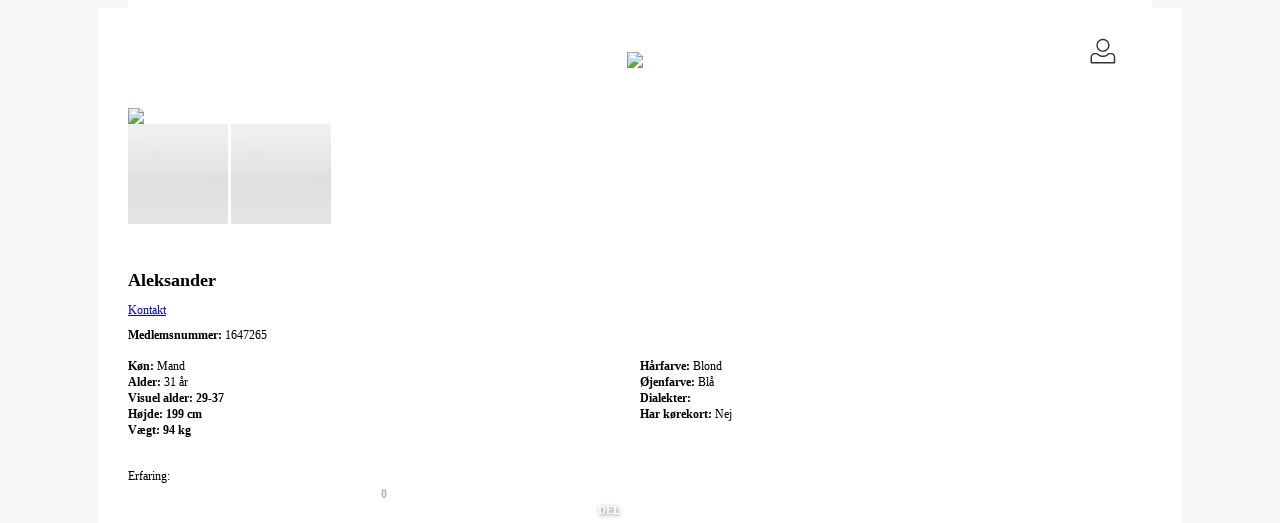

--- FILE ---
content_type: text/html;charset=UTF-8
request_url: https://www.statist.dk/medlemmar/1647265-aleksander
body_size: 9371
content:


























<!DOCTYPE html PUBLIC "-//W3C//DTD HTML 4.01 Transitional//EN">
<html>
    <head>
        





<meta name="viewport" content="width=device-width, initial-scale=1.0, maximum-scale=1.0, user-scalable=no">
<meta name="format-detection" content="telephone=no" />
<meta http-equiv="X-UA-Compatible" content="IE=edge" >
<meta name="apple-mobile-web-app-capable" content="yes">
<meta name="apple-mobile-web-app-status-bar-style" content="default">
<meta name="apple-mobile-web-app-title" content="Statist.dk">
<meta name="facebook-domain-verification" content="n84e3ytcmcueofqtrav4xpz60o8twq" />
<link rel="icon" href="/v4/resources/favicons/favicon.svg" type="image/svg+xml">
<link rel="apple-touch-icon" href="/v4/resources/pwa/icons/icon-152x152.png">
<link rel="shortcut icon" href="/v4/resources/pwa/icons/icon-152x152.png">
<link rel="apple-touch-startup-image" media="(device-width: 414px) and (device-height: 896px) and (-webkit-device-pixel-ratio: 3)" href="/v4/resources/pwa/splash/apple-launch-1242x2688.png">
<link rel="apple-touch-startup-image" media="(device-width: 414px) and (device-height: 896px) and (-webkit-device-pixel-ratio: 2)" href="/v4/resources/pwa/splash/apple-launch-828x1792.png">
<link rel="apple-touch-startup-image" media="(device-width: 375px) and (device-height: 812px) and (-webkit-device-pixel-ratio: 3)" href="/v4/resources/pwa/splash/apple-launch-1125x2436.png">
<link rel="apple-touch-startup-image" media="(device-width: 414px) and (device-height: 736px) and (-webkit-device-pixel-ratio: 3)" href="/v4/resources/pwa/splash/apple-launch-1242x2208.png">
<link rel="apple-touch-startup-image" media="(device-width: 375px) and (device-height: 667px) and (-webkit-device-pixel-ratio: 2)" href="/v4/resources/pwa/splash/apple-launch-750x1334.png">
<link rel="apple-touch-startup-image" media="(device-width: 1024px) and (device-height: 1366px) and (-webkit-device-pixel-ratio: 2)" href="/v4/resources/pwa/splash/apple-launch-2048x2732.png">
<link rel="apple-touch-startup-image" media="(device-width: 834px) and (device-height: 1194px) and (-webkit-device-pixel-ratio: 2)" href="/v4/resources/pwa/splash/apple-launch-1668x2388.png">
<link rel="apple-touch-startup-image" media="(device-width: 834px) and (device-height: 1112px) and (-webkit-device-pixel-ratio: 2)" href="/v4/resources/pwa/splash/apple-launch-1668x2224.png">
<link rel="apple-touch-startup-image" media="(device-width: 768px) and (device-height: 1024px) and (-webkit-device-pixel-ratio: 2)" href="/v4/resources/pwa/splash/apple-launch-1536x2048.png">
<link rel="preconnect" href="https://fonts.gstatic.com">
<link rel="preconnect" href="https://fonts.gstatic.com" crossorigin>
<link href="https://fonts.googleapis.com/css2?family=Playfair+Display:ital,wght@0,400..900;1,400..900&family=Source+Sans+3:ital,wght@0,200..900;1,200..900&display=swap" rel="stylesheet">
<link href="https://fonts.googleapis.com/css2?family=Lato:ital,wght@0,100;0,300;0,400;0,700;0,900;1,100;1,300;1,400;1,700;1,900&display=swap" rel="stylesheet">
<link rel="stylesheet" href="/v4/resources/font-awesome.min.css" type="text/css" media="screen">
<script type="text/javascript" src="/v4/resources/jquery-3.6.0.min.js?v=1768795408216"></script>
<script type="text/javascript" src="/v4/resources/scripts/dk.js?v=1768795408216"></script>
<script type="text/javascript" src="/v4/resources/script.js?v=1768795408216"></script>
<script type="text/javascript" src="/v4/resources/scripts/legal/LegalSettings.js?v=1768795408216"></script>
<script type="text/javascript" src="/v4/resources/scripts/login.js?v=1768795408216"></script>
<script src="https://accounts.google.com/gsi/client?hl=da_DK" async></script>
<link rel="manifest" href="/v4/resources/pwa/dk/manifest.webmanifest">

    <!-- Only add og:image to templates with no specific og:image -->
    <meta property="og:image" content="https://www.statist.dk/v4/resources/img/ogImage.jpg" />


        
            <meta name="thumbnail" content="https://media.statist.se/upload/images/imgs824/hkdpdi7hIco1.jpg?updated=1716034581112" />
            <meta property="og:image" content="https://media.statist.se/upload/images/imgs824/hkdpdi7hImg1.jpg?updated=1716034581112" />
        
        <meta name='templateUri' content='/v4/common/ExtraDetailsPopup.jsp'>
        <meta http-equiv="content-type" content="text/html; charset=UTF-8">
        <title>Aleksander  31 år | statist.dk</title>
        <meta name="description" content="Aleksander  31 år fra Region Hovedstaden - statist.">
        <link href="/v4/resources/style.css?1768795408216" type="text/css" rel="stylesheet" media="all">
        <link rel="stylesheet" href="/v4/resources/font-awesome.min.css" type="text/css" media="screen">
        <link href="/v4/resources/responsive.css?1768795408216" type="text/css" rel="stylesheet" media="all">
        <link href="/v4/resources/modern.css?1768795408216" type="text/css" rel="stylesheet" media="all">
        <link rel="canonical" href="https://www.statist.dk/medlemmar/1647265-aleksander" />
        <link rel="alternate" media="only screen and (max-width: 640px)"  href="http://mobil.statist.dk/medlemmar/1647265-aleksander" />
        <script type="text/javascript" language="javascript">
        //<![CDATA[
        function showImage(id, key) {
            if(key) {
                window.location = "/galleri/"+key
            }
        }
        function showContactPopup() {
            var contactPopup = document.getElementById("contactPopup");
            contactPopup.style.visibility = "visible";
            contactPopup.style.display = "inline";
        }
        function hideContactPopup() {
            var contactPopup = document.getElementById("contactPopup");
            contactPopup.style.visibility = "hidden";
            contactPopup.style.display = "none";
        }
        //]]>
        </script>
        
        <style>
            td {
                border:0px solid #FFF;
                font-size: 12px;
                line-height: 1.4em;
            }
    
            div.preview-message {
                padding:10px;
                border: 1px solid #10c0d1;
                border-radius: 6px;
                color: #000000;
                background-color: #FFFFFF;
                margin: 0px 0px 10px 0px;
                font-family: helvetica, arial, sans-serif;
            }

            div.preview-message img {
                float:right;
                margin-left:10px;
            }

            ul li a {
                font-size: 12px;
            }
            
            @media(width<700px) {
                div.images {
                    text-align: center;
                }
            }
            @media(width>=700px) {
                #first-row > div {
                    width: 50%;
                }
            }
            
            div#image-frame {
                position: relative;
                max-width: 100%;
                min-width: 50%;
                max-height: calc(100vw - 36px);
                overflow: none;
                text-align: center;
                background-color: #EEE;
            }
            
            div#image-frame img:first-of-type {
                max-width: 100%;
                max-height: calc(100vw - 36px);
           }
            
            @media(min-width:700px) {
                div#image-frame {
                    width: 315px;
                    height: 400px;
                    max-height: 400px;
                    text-align: right;
                    background-color: inherit;
                }
            }
            @media(min-width: 700px) {
                div#image-frame img:first-of-type {
                    max-height: 400px;
                }
            }
            
            div#image-frame img.layover {
                position: absolute;
                top: 0px;
                left: 0px;
                width: 100%;
                height: 100%;
            }
            
            div#image-frame a.share {
                position: absolute;
                display: flex;
                flex-direction: row;
                align-items: top;
                top: 20px;
                right: 20px;
                color: #FFF !important;
                z-index: 3;
                opacity: 0.8;
                text-shadow: 1px 1px 4px rgba(0, 0, 0, 0.7);
            }
            
            div#image-frame a.share * {
                vertical-align: top;
                display: inline-block;
            }
            
            div#image-frame a.share i {
                margin-top: 2px;
                margin-right: 5px;
                font-size: 14px;
            }
            
            div#image-frame a.share span {
                font-size: 11px;
                text-transform: uppercase;
                font-weight: bold;
            }
            
            table.rentable {
                float:left;
                min-height: 100px;
                border:1px solid #EEE;
                border-radius: 4px;
                width: calc(50% - 10px);
            }
            
            table.rentable td:not(:first-child) {
                padding-left: 10px;
                vertical-align: top;
            }
            
            .rentable img {
                width: 100px;
                object-fit: 3/4;
                object-fit: cover;
                border-radius: var(--default-border-radius);
            }
    
            .rentable .sub-images img {
                max-width: 50px;
                max-height: 50px;
                vertical-align: top;
                margin-right: 4px;
                cursor: pointer;
            }
            .rentable p {
                font-size: 12px;
            }
            
            table.tbl td {
                padding-left: 5px;
                padding-right: 5px;
            }
            
            #first-row div {
                font-size: 12px;
            }
            
            @media(max-width: 700px) {
                
                table.rentable {
                    min-height: 100px;
                    border:1px solid #EEE;
                    border-radius: 4px;
                    width: 100%;
                }
            }
            
            #contactPopup {
                top: 160px;
                max-width: 90vw;
            }
            
            #contactPopup td {
                line-height: 1.0em;
                font-size: 14px;
            }
                
            #contactPopup i.fa-times {
                display: none;
            }
            @media(max-width: 700px) {
                #contactPopup {
                    top: 400px;
                }
            }
            @media(max-width: 500px) {
                #contactPopup td:first-child, #contactPopup td:last-child {
                    display: none;
                }
                
                #contactPopup i.fa-times {
                    display: block;
                }
            }
            
            .image-list {
            }
            .image-list a {
                text-align: center;
            }
            .image-list .image {
                flex: 1 1 90px;
                max-width: 120px;
                overflow: hidden;
                box-sizing: border-box;
                border: 1px solid #EEE;
                border-radius: 4px;
            }
            .image-list div {
                position: relative;
            }
            .image-list .image div:after {
                content: "";
                display: block;
                padding-bottom: 100%;
            }
            @media(max-width: 560px) {
                .image-list .image {
                    flex: 1 1 90px;
                    max-width: 120px;
                }   
                table#prev-roles td:not(:first-child):last-child {
                    display:none;
                }
            }
            .image-list .image div {
                aspect-ratio: 3/4;
            }
            .image-list .image div img {
                position: absolute;
                top: 0px;
                left: 0px;
                display: inline-block;
                width: 100%;
                height: 100%;
                object-fit: cover;
                background-color: #EEE;
                border-radius: var(--default-border-radius);
            }
            .image-list .image img.horizontal {
                height: 120px;
            }
            .image-list .image img.vertical {
                height: 170px;
            }
            .image-list .image span {
                position: relative;
                display: block;
                color: #000;
                font-size: 12px;
                white-space: nowrap;
                max-width: 140px;
                overflow: hidden;
                padding: 4px;
            }
            .image-list .image span:after {
                position: absolute;
                right: 0px;
                content: "";
                height: 100%;
                width: 20px;
                z-index: 1;
                background: linear-gradient(90deg, rgba(247,247,247,0) 0%, rgba(247,247,247,1) 100%);
            }
            table.tbl {
                margin-top: 10px;
            }
            h1 {
                font-size: 18px;
            }
        </style>
        
    </head>
        <body id="newMain">
        
<!-- Google Tag Manager -->
<noscript><iframe src="//www.googletagmanager.com/ns.html?id=GTM-N6FPNB"
height="0" width="0" style="display:none;visibility:hidden"></iframe></noscript>
<script>(function(w,d,s,l,i){w[l]=w[l]||[];w[l].push({'gtm.start':
new Date().getTime(),event:'gtm.js'});var f=d.getElementsByTagName(s)[0],
j=d.createElement(s),dl=l!='dataLayer'?'&l='+l:'';j.async=true;j.src=
'//www.googletagmanager.com/gtm.js?id='+i+dl;f.parentNode.insertBefore(j,f);
})(window,document,'script','dataLayer','GTM-N6FPNB');</script>
<!-- End Google Tag Manager -->

        
        
        <div id="main-container">

            <div id="header" style="display: none;">
                

            </div>

            <div id="menu">
                














<style>
    /* This :not-series is terrible code. Should not use !important to set font. May require a lot of css rework, as well as removing inline styles, to make it work without it though */
    /*
    *:not(.fab):not(.fas):not(.far):not(.fal):not(.offer-kofta):not(.offer-kofta *):not(span.shadowed-text h1):not(.headline h2.job-list-header) {
        font-family: Lato, helvetica, arial, sans-serif !important;
    }
    */
    body {
        background-color: #F7F7F7 !important;
        padding: 0px;
    }
    body > table:not(#dialog), #main-container {
        background-color: #FFF;
        border: 0px;
        padding: 100px 30px 30px 30px;
        margin: 0px auto;
        width: 100%;
    }
    
    @media (max-width: 700px) {
        #main-container {
            padding: 100px 20px 10px 20px !important;
        }
        #main-container div#footer {
            margin-right: -20px;
            margin-left: -20px;
        }
    }
    body > table:not(#dialog) {
        max-width: 1063px;
    }
    #main-container {
        max-width: 1024px;
    }
    td.mainBox {
        border: 0px;
        padding: 0px;
    }
    #beta-toggle {
        position: absolute;
        right: 5px;
        top:-30px;
        z-index:10000;
    }
    #beta-toggle label:not(.toggleBox) {
        font-size: 14px;
    }
    #beta-toggle label {
        vertical-align: middle;
    }
    @media (max-width: 700px) {
        #beta-toggle {
            position: absolute;
            top: -58px;
            right: -15px;
            left: -15px;
            height: 20px;
            justify-content: center;
            background-color: #EEE;
        }        
    }
    
    div.topline-alert {
        position: fixed;
        z-index: 4;
        top: 0;
        left: auto;
        right: auto;
        margin-left:-30px;
        height: 40px;
        width: 100%;
        max-width: 1063px;
        line-height: 40px;
        padding: 0px 30px;
        box-sizing: border-box;
        background-color: var(--default-button-color);
        color: #FFF;
        text-align: center;
        font-size: 16px;
    }
    
    div.topline-alert a {
        color: #FFF;
        font-weight: bold;
        border-bottom: 1px dashed #FFF;
    }
    
    div#menu-row {
        position: fixed;
        z-index: 3;
        box-sizing: border-box;
        top: 0px;
        left: 50%;
        padding: 40px 10px 10px 10px;
        display: flex;
        flex-direction: row;
        align-items: center;
        width: 100%;
        max-width: 1024px;
        transform: translateX(-50%);
        justify-content: space-between;
        background-color: #FFF;
    }
    
    div.topline-alert+div#menu-row {
        top: 30px;
    }
    
    /*
    FORTSÄTT HÄR! ORDNA MOBIL.
    SAMMA LOGO SOM MOBIL.
    KOLLA ATT MENY INTE KLADDAR I TOPP.
    ALLA KONTEXTER
    ALLA LÄNDER(?)
    */
    
    div#menu-row i.fa-bars, div#menu-row i.fa-times, div#menu-row i.fa-user {
        font-size: 26px;
    }
    
    div#menu-row img.user {
        height: 26px;
        width: 26px;
        border:8px solid #FFF;
        object-fit: cover;
    }
    
    div#menu-row img.smile {
        height: 28px;
        width: 28px;
        border:8px solid #FFF;
        object-fit: cover;
    }
    
    div#menu-row img.user.photo {
        height: 50px;
        width: 50px;
        border: 0px;
        border-radius: 50%;
        border: 1px solid #EEE;
    }
    
    div#menu-row > div > i.fas {
        display: inline-block;
        width: 46px;
        line-height: 46px;
        height: 46px;
        text-align: center;
        border-radius: 5px;
    }
    
    div#menu-row > div > i.fas:pressed {
        background-color: #EEE;
    }
    
    @media(max-width: 700px) {
        div#menu-row > div > i.fas {
            width: 40px;
            height: 40px;
            line-height: 40px;
        }
    }
    
    div#menu-row img.header-logo {
        max-height: 46px;
        cursor: pointer;
    }
    
    @media(max-width: 700px) {
        div#menu-row img.header-logo {
            max-height: 40px;
        }
    }
    
    div#menu-row div.DropdownMenu-toggle i:last-child {
        display: none;
    }
    
    div#menu-row div.DropdownMenu-toggle.DropdownMenu-open i:last-child, div#menu-row div.DropdownMenu-toggle.DropdownMenu-open img:last-child {
        display: inline-block;
    }
    
    div#menu-row div.DropdownMenu-toggle.DropdownMenu-open i:first-child, div#menu-row div.DropdownMenu-toggle.DropdownMenu-open img:first-child {
        display: none;
    }
    
    div#user-menu-toggle, div#main-menu-toggle {
        width: 50px;
        height: 50px;
        margin-top: -10px;
        position: relative;
        cursor: pointer;
    }
    
    div#user-menu-toggle {
        margin-right: 10px;
        position: relative;
    }
    
    div#main-menu-toggle.unread:after {
        content: "1";
        position: absolute;
        top: 2px;
        right: 2px;
        color: #FFF;
        font-size: 12px;
        line-height: 14px;
        height: 16px;
        width: 16px;
        text-align: center;
        border-radius: 50%;
        background-color: #F00;
    }
    
    div#beta-toggle-beta {
        position: fixed;
        top: 5px;
        left: 50%;
        transform: translateX(-50%);
        white-space: nowrap;
    }
</style>
<!-- Display Mobile Device link (should be redesigned) -->


<div id="menu-row">
    
    <div id="main-menu-toggle" class="DropdownMenu-toggle "><i class="fas fa-bars"></i><i class="fas fa-times"></i></div>
    <img class="header-logo" src="/v4/resources/img_dk/logotype_new.png" onclick="window.location='/'" />
    <div id="user-menu-toggle" class="DropdownMenu-toggle"><img src="/v4/resources/img/person-menu.svg" class="user " /><i class="fas fa-times"></i></div>

    <script>
        $(function() {
            $("#main-menu-toggle").click(function() {
                DropdownMenu._newDropdownMenu(null,null,this);
                
                    DropdownMenu._addLink(DropdownMenu.actionTypes.url,"/bli-medlem","<i class=\"fas fa-user-plus\"></i>Bliv medlem");
                    DropdownMenu._addLink(DropdownMenu.actionTypes.url,"/jobb","<i class=\"fas fa-briefcase\"></i>Vis alle jobs");
                    DropdownMenu._addLink(DropdownMenu.actionTypes.url,"/annonsera","<i class=\"fas fa-edit\"></i>Indryk annonce");
                    DropdownMenu._addLink(DropdownMenu.actionTypes.url,"/medlemmar","<i class=\"fas fa-search\"></i>Søg medlemmer");
                    DropdownMenu._addLink(DropdownMenu.actionTypes.url,"/galleri","<i class=\"fas fa-camera-retro\"></i>Galleri");
                
                DropdownMenu._addLink(DropdownMenu.actionTypes.jsFn,function() {$(".RentableSubMenu").toggleClass("hidden");},"<i class=\"fas fa-puzzle-piece\"></i>Locations & rekvisita");
                DropdownMenu._addLink(DropdownMenu.actionTypes.url,"/hus-lagenhet","<i class=\"fas fa-building\"></i>Location",null,"RentableSubMenu hidden");
                DropdownMenu._addLink(DropdownMenu.actionTypes.url,"/fordon-rekvisita","<i class=\"fas fa-car\"></i>Køretøj & rekvisitter",null,"RentableSubMenu hidden");
                DropdownMenu._addLink(DropdownMenu.actionTypes.url,"/djur","<i class=\"fas fa-dog\"></i>Dyr",null,"RentableSubMenu hidden");
                
                
                DropdownMenu._addLink(DropdownMenu.actionTypes.url,"/kontakta-oss","<i class=\"fas fa-question\"></i>Hjælp og kontakt");
                DropdownMenu._setPosition("below","left");
                DropdownMenu._setPadRight("40px");
                DropdownMenu._draw();
            });
            
            
            $("#user-menu-toggle").click(function() {
                
                    displayLoginForm();
                
            });
        });
    </script>
</div>
<script>
    $(function() {
        $(".toggle-vertical").click(function(event) {
            event.stopPropagation();
            if($(this).siblings("div.always-vertical").length>0) {
                menuToOpen = $(this).siblings("div.always-vertical");
                if($(menuToOpen).hasClass("open")) {
                    if($(window).width()>700) {
                        $("div.menu-area .open").removeClass("open");
                    }else {
                        $(menuToOpen).removeClass("open");
                    }
                }else {
                    if($(window).width()>700) {
                        $("div.menu-area .open").removeClass("open");
                    }
                    $(menuToOpen).addClass("open");
                    $(this).addClass("open");
                    if($(this).attr("id")==="menu-toggle") {
                        $("div#menu-container").addClass("open");
                    }
                    if($(this).data("loadaccount")===true) {
                        $.ajax(
                        {
                            type: "GET",
                            url: "/extra/ajax/getLinkedAccounts",
                            dataType: 'html'
                        }).done(function(data) {
                            $("#multiple-accounts").append(data);
                            $(".toggle-vertical").data("loadaccount",false);
                        }); 
                    }else {
                        //do nothing
                    }
                    
                    $(document).click(function() {
                        $("div.menu-area .open").removeClass("open");
                        $(document).unbind("click");
                    });
                }
            }else {
                menuToOpen = $(this).siblings().children("div.always-vertical");
                if($(menuToOpen).hasClass("open")) {
                    $("div.menu-area .open").removeClass("open");
                }else {
                    if($(window).width()>700) {
                        $("div.menu-area .open").removeClass("open");
                    }
                    $("div.menu-area .open").removeClass("open");
                    $(menuToOpen).addClass("open");
                    $(this).addClass("open");
                    if($(this).attr("id")==="menu-toggle") {
                        $("div#menu-container").addClass("open");
                    }
                }
                    
                $(document).click(function() {
                    $("div.menu-area .open").removeClass("open");
                    $(document).unbind("click");
                });
            }
        });
        
        $("a#mobile-inline-close").click(function() {
            $("div.menu-area .open").removeClass("open");
        });
        
        $("#menu-container").click(function(event) {
            event.stopPropagation();
        });
        
        /*
        $("a#menu-toggle").click(function(event) {
            event.stopPropagation();
            $("div#menu-container").toggleClass("open");
        });
        */
    });
    
    function sendNewVerificationMail() {
        displayWaitDialog();
        $.ajax({
            type: "POST",
            url: ("/extra/ajax/sendNewVerificationEmail"),
            dataType: "json",
            success: function(data) {
                hideWaitDialog();
                hideDialog();
                if(data.success) {
                    displayAlertDialog("Et bekræftelseslink er blevet sendt til . Normalt ankommer e-mailen inden for et par minutter. Hvis du ikke finder det i din indbakke, så kig i spam-mappen.");
                }else {
                    displayAlertDialog("Kan ikke sende bekræftelseslink til . Tjek venligst at e-mailadressen er korrekt eller prøv igen senere.");
                }
            },
            error: function(jqXHR, textStatus, errorThrown) {
                console.log("Fel: " + textStatus);
                hideWaitDialog();
            }
        }); 
    }
    
    $(function() {
        $(".topline-alert").width($("#main-container").width());
    });
</script>

<script>
    function toggleBeta(element) {
        window.location = "/common/toggleBeta";
    }
</script>


            </div>

            <div class="clearfix"></div>

            











<tr>
    <td class="menu-info-bar"></td>
</tr>


<!-- TODO: Delete this code once beta is over and no-mobile is enough to hide image -->
<style>
    @media (max-width: 700px) {
        tr.desktop-img {
            display: none;
        }
    }
    @media (min-width: 700px) {
        tr.mobile-img {
            display: none;
        }
    }
</style>
            <div class="single-col">
                <div class="flex-column overlay-page no-underscore half-gap">
                    <div class="header">
                        <i class="fas fa-chevron-left left-menu"></i>
                        
                        <img src="/v4/resources/mobile/img/dk/logo-statist.svg" class="logo" onclick="window.location='/common/mobile/viewMain'" />
                    </div>
                    
                    <div class="flex-row-col reverse-mobile sixth-gap pad-mobile-top-five pad-top-twenty" id="first-row">
                        <div>
                            
                            <div class="images ">
                            
                            <a target="image" onclick="displayImage(1);">
                                <img id="image-1" alt="Aleksander  - bild 1 " title="Aleksander  - bild 1 " class="fotoramarliten js-ico" src="/v4/resources/img/placeholder-search.webp" data-partone="https:" data-parttwoico="//media.statist.se/upload/images/imgs824/hkdpdi7hIco1.jpg?updated=1716034581112" data-parttwoimg="//media.statist.se/upload/images/imgs824/hkdpdi7hImg1.jpg?updated=1716034581112" data-number="1" style="max-width:100px;max-height:100px;" border="0">
                            </a>
                            
                            
                            <a target="image" onclick="displayImage(2);">
                                <img id="image-2" alt="Aleksander  - bild 2 " title="Aleksander  - bild 2 " class="fotoramarliten js-ico" src="/v4/resources/img/placeholder-search.webp" data-partone="https:" data-parttwoico="//media.statist.se/upload/images/imgs824/hkdpdi7hIco2.jpg?updated=1716034581112" data-parttwoimg="//media.statist.se/upload/images/imgs824/hkdpdi7hImg2.jpg?updated=1716034581112" data-number="2" style="max-width:100px;max-height:100px;" border="0">
                            </a>
                            
                            
                            </div>
                            <br>
                            <br>
                            
                            
                            <h1><b>Aleksander </b></h1>
                            <div style="margin-top:6px;margin-bottom:10px;"><a href="javascript:showContactPopup()">Kontakt</a></div>
                            <b>Medlemsnummer:</b> 1647265
                            
                            <table id="contactPopup" style="width:400px;min-height:200px;position:absolute;left:50%;transform: translateX(-50%);z-index:10;border:1px solid #BBB;visibility:hidden;display:none;" bgcolor="#FFFFFF">
                                <tr>
                                    <td valign="top" style="padding-left:10px;padding-top:15px;" width="70">
                                        <img align="left" src="/v4/resources/img/errorFlower.jpg">
                                    </td>
                                    <td valign="top" align="center">
                                        <i class="fas fa-times" onclick="hideContactPopup()" style="position: absolute; top: 4px; right: 4px;font-size:24px;" ></i>
                                        <br/><br/>
                                        <h3>Kontakt</h3>
                                        <br/>
                                        Du skal være tilmeldt som producent for at kunne kontakte vores medlemmer.<br><br><a href="/common/viewRegCustomer">Tilmeld producent</a><br><br>Hvis du har spørgsmål - <a href="/common/viewContact">Kontakt os</a><br><br><a href="javascript:hideContactPopup()">Luk</a>
                                        <br><br>
                                    </td>
                                    <td valign="top" style="padding-right:3px;padding-top:5px;" width="77">
                                        <a href="JavaScript:hideContactPopup()"><img align="right" style="border:0px;" src="/v4/resources/img/closeCross.png"></a>
                                    </td>
                                </tr>
                            </table>

                            <br>
                            <br>

                            <table width="100%" cellspacing="0" cellpadding="0">
                                <tr>
                                    <td valign="top" width="50%">
                                        <b>Køn:</b> Mand<br>
                                        <b>Alder:</b> 31 år<br>
                                        
                                            <b>
                                            <b>Visuel alder:</b> 29-37<br>
                                            
                                            
                                            <b>Højde:</b> 199 cm<br>
                                            
                                            
                                            <b>Vægt:</b> <b>94 kg<br>
                                            
                                        
                                    </td>
                                    
                                    <td valign="top" width="50%">
                                        <b>Hårfarve:</b> Blond<br>
                                        <b>Øjenfarve:</b> Blå<br>
                                        <b>Dialekter:</b> <br>
                                        
                                        <b>Har kørekort:</b> Nej<br>
                                        
                                    </td>
                                    
                                </tr>
                            </table>

                            

                            <br><br>

                            

                            





<table width="100%" border="0" cellspacing="0" cellpadding="0">
    <tr>
        <td></td><td>Erfaring:</td>
    </tr>
    
</table>


                            
                            
                            
                            
                        </div>
                        
                        <div>
                            <div id="image-frame" style="" data-imageno="1">
                                <a class="share" onclick="u='https://www.statist.dk/medlemmar/1647265-aleksander';Share._displayShare(u,'c');"><i class="fas fa-share"></i><span>Del</span></a>
                                <img id="curr-image" src="/v4/resources/img/profile-image.png" />
                                <img src="/v4/resources/img/profile-image.png" class="layover" />
                                <div style="position: absolute;top:3px;width:100%;text-align: center;font-weight: bold;opacity: 0.3;user-select:none;">0</div>
                                <div style="position: absolute;bottom:3px;width:100%;text-align: center;font-weight: bold;opacity: 0.3;color:#FFF;user-select:none;">0</div>
                                
                            </div>
                        </div>
                        
                    </div>
                    
                    
                    
                    
                    
                    
                    <div class="pad-top-fifty">
                        <div id="job-list" class="wide-panel">
                            <div class="job-list-container popular-jobs">
                                <div class="default-list">
                                    <div class="center">
                                        <h2>
                                            
                                            Populære jobs lige nu
                                            
                                        </h2>
                                    </div>

                                    <div class="new-desktop-list" id="main-jobs-container">
                                        
                                        




















                                        <div class="center">
                                            <a class="button inline" href="/jobb">Se alla jobb</a>
                                        </div>
                                    </div>
                                </div>
                            </div>
                        </div>
                    </div>
                </div>
                
            </div>
            





            
<td><div id="footer">
                <a class="footer-element" href="https://www.facebook.com/dkstatist" target="_blank">
                    <i class="fab fa-facebook-square"></i>
                    Facebook
                </a>
                <!--
                <a class="footer-element" href="#">
                    <i class="fab fa-twitter"></i>
                    Følg os på Twitter
                </a>
                <a class="footer-element" href="/kontakta-oss">
                    <i class="fas fa-envelope"></i>
                    Kontakt
                </a>
                -->
                <a class="footer-element" href="http://www.statist.no">
                    <i class="fas fa-flag"></i>
                    Statist.no
                </a>
                <a class="footer-element" href="http://www.statist.se">
                    <i class="fas fa-flag-checkered"></i>
                    Statist.se
                </a>
                <span class="info-data">
                    Statist & Extras SEC | Denne side anvender cookies | <a href="JavaScript:displayArticleDialog('dk.shared.info.TermsAndConditions')">Forretningsbetingelser</a> | <a onclick="LegalSettings._askForConsent(true)">Privatindstillinger</a>
                </span>
    </div>
                    
                    

    

</td>
    
    

        </div>    
        
        <!-- Google Analytics -->
        




<!-- Google Code for Huvudlista -->



<script async src="https://www.googletagmanager.com/gtag/js?id=UA-425672-2"></script>
<script type="text/javascript">
    
    // Function to remove specific query parameters from the URL
    function removeQueryParameters(paramsToRemove) {
        // Get the current URL
        var currentUrl = window.location.href;

        // Create a URL object
        var url = new URL(currentUrl);

        // Iterate through the list of query parameters to remove
        paramsToRemove.forEach(param => {
            // Remove the parameter from the URL
            url.searchParams.delete(param);
        });

        // Use the history.replaceState method to update the URL without reloading the page
        window.history.replaceState({}, document.title, url.href);
    }

    // Remove all personalized queries which we don't want GA or Meta pixel to receive
    var paramsToRemove = ['firstName', 'lastName', 'username', 'password', 'digest', 'input_ip', 'guardianFirstName', 'guardianLastName', 'input_eMail', 'paymentId'];

    // Call the function to remove specified query parameters
    removeQueryParameters(paramsToRemove);

    window.dataLayer = window.dataLayer || [];
    function gtag(){dataLayer.push(arguments);}

    gtag('js', new Date());

    var webApp = false;
    if (window.navigator.standalone === true && ( navigator.userAgent.match(/iPhone/i) || navigator.userAgent.match(/iPod/i) || navigator.userAgent.match(/iPad/i) )) {
        webApp = true;
    }
    
    
        //Old UA pre 2022 
        //TODO: remove in 2023
        gtag('config', 'UA-425672-3', {
            'WebApp':  webApp
        });
        
        //New GA4 as of 2022
        gtag('config', 'G-LZZEYZXW5S');
    

    gtag('consent', 'default', {
      'ad_storage': 'denied',
      'ad_user_data': 'denied',
      'ad_personalization': 'denied',
      'analytics_storage': 'denied',
      'wait_for_update': 500
    });

    document.addEventListener("CookieConsent", function() {

        adStorageConsent = LegalSettings._isAllowStatistics() ? "granted" : "denied";
        analyticsStorageConsent = LegalSettings._isAllowMarketing() ? "granted" : "denied";

        gtag('consent', 'update', {
            'ad_storage': adStorageConsent,
            'ad_user_data': adStorageConsent,
            'ad_personalization': adStorageConsent,
            'analytics_storage': analyticsStorageConsent
        });
    });
</script>
        <!-- /Google Analytics -->
        
        <script src="/v4/resources/scripts/share/share.js?v=1768795408216"></script>
        <script>
            $(function() {
                $(".js-img").each(function() {
                    console.log("Attempting fo load image");
                    $(this).attr("src",$(this).data("partone") + $(this).data("parttwoimg"));
                });
                $(".js-ico").each(function() {
                    console.log("Attempting fo load icon");
                    $(this).attr("src",$(this).data("partone") + $(this).data("parttwoico"));
                });
                
                
                displayImage(1);
                
                    
                try {
                    console.log("test1");
                    $(".overlay-page > > i.left-menu").click(function() {
                        
                        window.location = "/medlemmar";
                        
                    });
                    console.log("test2");
                }catch(error) {
                    console.log(error);
                }
                
            });
            
            $(function() {
                $(".overlay-page > > i.left-menu").click(function() {
                    
                    window.location = "/common/mobile/viewMain";
                    
                });
            });
            
        </script>
        
        <script>

            function getMediaServerUrl() {
                return "https://media.statist.se";
            }

            $(function() {
                $.ajax({
                    type: "POST",
                    url: ("/common/ajax/logVisitor?id=1647265"),
                    success: function () {
                        if(console) console.log("Click on person logged.");
                    },
                    error: function (jqXHR, textStatus, errorThrown) {
                        if(console) console.log("Failed to log click on person");
                    }
                });
            });
            
            function displayDefaultImage() {
                fullUri = "/v4/resources/img/defaultProfileImg.png";
                displayImageUrl(fullUri);
            }

            function displayImage(imageNumber) {
                imageNumber = imageNumber ? imageNumber : 1;
                
                let icon = $("#image-"+imageNumber);
                let partone = $(icon).data("partone");
                let parttwo = $(icon).data("parttwoimg");
                let fullUri = partone + parttwo;
                
                displayImageUrl(fullUri);
                $("#image-frame").data("imageno",imageNumber);
                $("#image-frame").attr("data-imageno",imageNumber);
            }

            function displayImageUrl(uri) {
                $("#image-frame img:first-of-type").attr("src",uri);
            }
            
            $(".toggle-all-button").click(function() {
                    toggleAll(this);
                }
            );
            function toggleAll(button) {
                $(button).parents("table").find("tr").removeClass("hidden");
                $(button).remove();
            }
            
            
        </script>
        
        
    </body>
</html>
